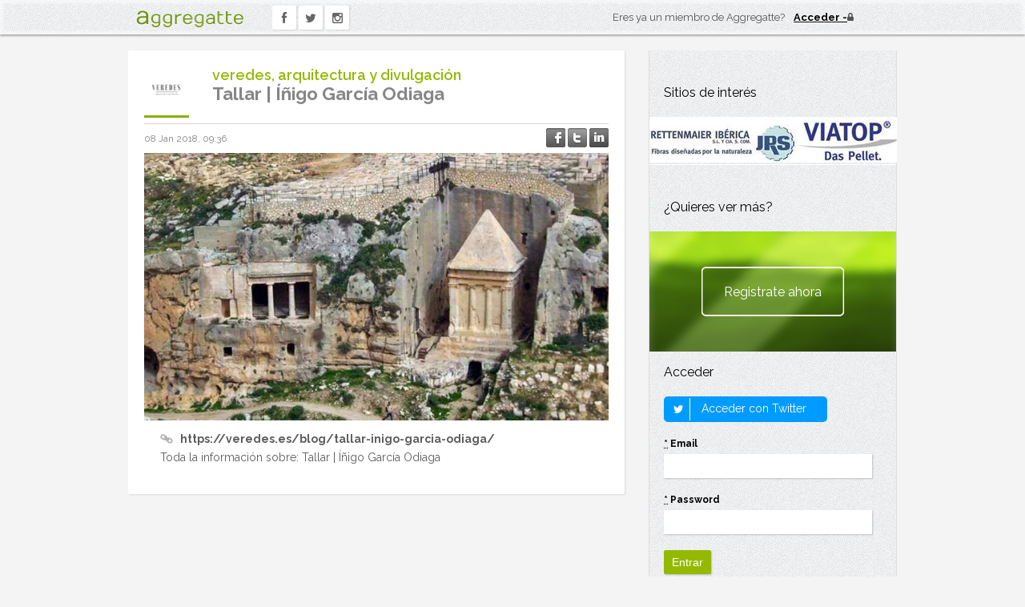

--- FILE ---
content_type: text/html; charset=utf-8
request_url: https://www.aggregatte.com/blog/44796-tallar-inigo-garcia-odiaga
body_size: 14783
content:
<!DOCTYPE html>
<html lang="es">
<head>
  <meta charset="utf-8">
  <meta name="viewport" content="width=device-width"/> <!--320-->


    <title>Tallar | Íñigo García Odiaga - Aggregatte</title>
<meta content="Tallar | Íñigo García Odiaga" name="description" />
<link href="https://www.aggregatte.com/blog/44796-tallar-inigo-garcia-odiaga" rel="canonical" />
<meta content="Tallar | Íñigo García Odiaga" property="og:title" />
<meta content="Aggregatte" property="og:site_name" />
<meta content="article" property="og:type" />
<meta content="https://www.aggregatte.com/blog/44796-tallar-inigo-garcia-odiaga" property="og:url" />
<meta content="Tallar | Íñigo García Odiaga" property="og:description" />
<meta content="https://www.aggregatte.com/data_users/7803/Tallar-Íñigo-García-Odiaga-Tumba-De-Benei-Hezir-Hazir_thumb.jpg" property="og:image" />
<meta content="779319360" property="fb:admins" />
<meta content="385386551560236" property="fb:app_id" />

	<!--[if lt IE 9]>
		<script src="assets/javascripts/aggregatte.toxins.js"></script>
	<![endif]-->

  <link rel="shortcut icon" href="/assets/icons/favicon.ico" />
  <link rel="stylesheet" href="//fonts.googleapis.com/css?family=Droid+Sans:400,700">
  <link href='//fonts.googleapis.com/css?family=Raleway:400,300,500,600,700' rel='stylesheet' type='text/css'>
  <link href="//maxcdn.bootstrapcdn.com/font-awesome/4.5.0/css/font-awesome.min.css" media="screen" rel="stylesheet" type="text/css" />
  <link href="/assets/start-09d92c7e9c339a697bb1c2920d5816f8.css" media="all" rel="stylesheet" type="text/css" />
  
  <script src="/assets/start-fffa955126e1f5baf5dce0909ce34748.js" type="text/javascript"></script>

  <meta content="authenticity_token" name="csrf-param" />
<meta content="OrbnkU0x9+YM3JC3AqO3ysA/8BtSfgsPfYOG4Nuf4ck=" name="csrf-token" />


<!-- 1. Include the LinkedIn JavaScript API and define a onLoad callback function -->
<script type="text/javascript" src="https://platform.linkedin.com/in.js">
	  api_key: tzc39jonxesy
	  onLoad: onLinkedInLoad
	  scope: r_basicprofile r_emailaddress
	  authorize: false
      lang: es_ES
</script>

    <!-- Google tag (gtag.js) -->
  <script async src="https://www.googletagmanager.com/gtag/js?id=G-WKEV361PLJ"></script>
  <script>
      window.dataLayer = window.dataLayer || [];
      function gtag(){dataLayer.push(arguments);}
      gtag('js', new Date());

      gtag('config', 'G-WKEV361PLJ');
  </script>

</head>

<body class="basic ct-blog ac-show responsive ">

	<div id="fb-root"></div>

  <!-- the following form can be used either by login or register --->
  <div id="register-linkedin-form" style="display:none">
    <form action="/home/register_linked" id='form_login_linkedin' method="post">
      <input type="hidden" name="fullname" id='ln_fullname' />
      <input type="hidden" name="user_description" id='ln_user_description' />
      <input type="hidden" name="city" id='ln_city' />
      <input type="hidden" name="country" id='ln_country' />
      <input type="hidden" name="empresa" id='ln_empresa' />
      <input type="hidden" name="email" id='ln_email' />
      <input type="hidden" name="linkedinid" id='ln_id' />
    </form>
  </div>

	<!--[if lte IE 6]>
		<p class="ie6">Le informamos que está utilizando un navegador desactualizado y le recomendamos que actualice a una versión superior para una correcta experiencia.</p>
	<![endif]-->


        <header role="banner">
  <div class="wrapper">
    <div class="logo">
      <a href="/">
        <span>Aggregatte</span>
        <img width="134" height="21" src="/assets/logo.png" alt="Aggregatte" />
      </a>
    </div>
    <nav class='m_social_nav' role='navigation'>
<ul>
<li class='facebook'>
<a href="https://www.facebook.com/pages/Aggregatte/274604152662429?fref=ts" target="_blank"><i class='fa fa-facebook'></i>
</a></li>
<li class='twitter'>
<a href="https://twitter.com/aggregatte" target="_blank"><i class='fa fa-twitter'></i>
</a></li>
<li class='instagram'>
<a href="https://www.instagram.com/aggregatte/" target="_blank"><i class='fa fa-instagram'></i>
</a></li>
</ul>
<div class='fb-like' data-href='https://www.facebook.com/pages/Aggregatte/274604152662429?fref=ts' data-layout='button_count' data-send='false' data-show-faces='false' data-width='450'></div>
</nav>

        <div class="m_account_summary sign">
          <p>Eres ya un miembro de Aggregatte?</p>
          <a href="/home/input_login">
            <img width="8" height="10" src="/assets/icons/lock.png" alt="Locked" />
            <strong>Acceder</strong>
          </a>
        </div>
  </div>
</header>


        <div class="wrapper">
          <div class="content">
            
<div id="entrada_44796" class="entry ">
  <article class="m_post">

    <header>
      <div class="media">
        <i class="fa fa-star star"></i>
        <a class="user-photo" href="#">
          <img alt="Twi_thumb" height="56" src="/data_users/7803/twi_thumb.jpg" title="veredes, arquitectura y divulgación" width="56" />
        </a>
        <div class="ent_color_profile">
  <dl>
    <dt></dt>
            <dd class="ent_color_profile_land"><span>land</span></dd>
  </dl>
</div>
      </div>
      <p class="name"><a href="/profiles/7803">veredes, arquitectura y divulgación</a></a></p>
      <!-- SEO - indexation-->
          <h1 class="title">
            <a href="https://www.aggregatte.com/blog/44796-tallar-inigo-garcia-odiaga">Tallar | Íñigo García Odiaga</a>
          </h1>
    </header>
    <div class="meta">
      <time datetime="2018-01-08T09:36Z">08 Jan 2018, 09:36</time>
      <div class="social-share">
  <a href="#" onclick="window.open(&#x27;https://www.facebook.com/sharer/sharer.php?u=&#x27;+encodeURIComponent(&#x27;https://www.aggregatte.com/blog/44796-tallar-inigo-garcia-odiaga?utm_content=entrada-44796&amp;utm_medium=facebook-shared&amp;utm_source=u0&#x27;),
                            &#x27;facebook-share-dialog&#x27;,
                            &#x27;width=626,height=436&#x27;);
                          return false;; return false;"><img alt="Share_facebook_off" src="/assets/icons/share_facebook_off-deb6dffa63e0031b4a06dee443b6a2c4.png" /></a>
  <a href="#" onclick="window.open(&#x27;https://twitter.com/?status=&#x27;+encodeURIComponent(&#x27;Tallar | Íñigo García Odiaga&#x27;)+&#x27;%20&#x27;+encodeURIComponent(&#x27;https://www.aggregatte.com/blog/44796-tallar-inigo-garcia-odiaga?utm_content=entrada-44796&amp;utm_medium=twitter-shared&amp;utm_source=u0&#x27;),
                                &#x27;twitter-share-dialog&#x27;,
                                &#x27;width=626,height=436&#x27;);
                               return false;; return false;"><img alt="Share_twitter_off" src="/assets/icons/share_twitter_off-465891374eb074df8ebf2d069b1b34ef.png" /></a>
  <a href="#" onclick="window.open(&#x27;https://www.linkedin.com/shareArticle?url=&#x27;+encodeURIComponent(&#x27;https://www.aggregatte.com/blog/44796-tallar-inigo-garcia-odiaga?utm_content=entrada-44796&amp;utm_medium=linkedin-shared&amp;utm_source=u0&#x27;),
                                &#x27;linkedin-share-dialog&#x27;,
                                &#x27;width=626,height=436&#x27;);
                               return false;; return false;"><img alt="Share_linkedin_off" src="/assets/icons/share_linkedin_off-cb7f87d70f83ac4f2bd33aee9b90cc04.png" /></a>
</div>

    </div>
        <figure>
          <a href="https://www.aggregatte.com/data_users/7803/Tallar-Íñigo-García-Odiaga-Tumba-De-Benei-Hezir-Hazir.jpg" class="fancybox"><img alt="Tallar Íñigo García Odiaga Tumba De Benei Hezir Hazir thumb. " src="https://www.aggregatte.com/data_users/7803/Tallar-Íñigo-García-Odiaga-Tumba-De-Benei-Hezir-Hazir.jpg" /></a>
        </figure>
        <div class="item embedly_item">
          
          <div class="text">
            <p class="link embedly_link"><a href="https://veredes.es/blog/tallar-inigo-garcia-odiaga/" target="_blank">https://veredes.es/blog/tallar-inigo-garcia-odiaga/</a></p>

            <p class="embedly_description">
              Toda la información sobre: Tallar | Íñigo García Odiaga
            </p>
          </div>
        </div>


    <footer>
    </footer>
  </article>
  <!-- .m_post -->
  <div id='list_comments_div44796' class="comments_list">
    <div id='list_comments44796'>
      



    </div>
  </div>
</div>


          </div>
          <aside class="sidebar" role="complementary">

      <section class="m_widget m_promotions">
        <h2 class="widget-title">Sitios de interés</h2>
        <ul class="m_promoted_sites js-promoted_sites">
          <li class="js-promoted_banner" data-site="jrs">
            <a href="http://www.jrs.de/jrs_en/fiber-solutions/bu-strassenbau/index.php" target="_blank"><img alt="Promoted sites" src="/assets/content/promotional/jrs-221c383cda9b967238f059601f744a55.jpg" width="310" /></a>
            
          </li>
        </ul>
      </section>

      <section class="m_widget m_register_button">
        <h2 class="widget-title">¿Quieres ver más?</h2>
        <a href="/home/input_register">Registrate ahora</a>
      </section>

      <section class="m_widget m_login_form">
        <h2 class="widget-title">Acceder</h2>
        <!-- TODO Revisar función onLinkedInLoad en start.html.erb y ver como mejorarlo -->
        <script type="in/Login">&nbsp;</script>
        <div class="twitter-login">
            <a href="/auth/twitter"><span class="icon-stack"><i class="icon-square-o icon-stack-base"></i><i class="icon-twitter"></i></span> Acceder con Twitter</a>
        </div>
        <form accept-charset="UTF-8" action="/home/login" class="simple_form user" method="post" novalidate="novalidate"><div style="margin:0;padding:0;display:inline"><input name="utf8" type="hidden" value="&#x2713;" /><input name="authenticity_token" type="hidden" value="OrbnkU0x9+YM3JC3AqO3ysA/8BtSfgsPfYOG4Nuf4ck=" /></div>
            <div class="input email required user_email"><label class="email required control-label" for="user_email"><abbr title="Obligatorio">*</abbr> Email</label><input class="string email required" id="user_email" name="user[email]" size="50" type="email" /></div>
            <div class="input password required user_password"><label class="password required control-label" for="user_password"><abbr title="Obligatorio">*</abbr> Password</label><input class="password required" id="user_password" name="user[password]" size="50" type="password" /></div>

            <input class="btn" name="commit" type="submit" value="Entrar" />
</form>      </section>

          <section class="m_widget m_featured_job_offers">
      <h2 class="widget-title"><a href="/job_offers">Ofertas de empleo</a></h2>
      <ul>
            <li>
              <div>
                <div class="image">
                  <a href="/job_offers/13-asesor-comercial-gestor-patrimonial" class="media"><img alt="Axa seguros_thumb" src="/data_users/8339/AXA SEGUROS_thumb.jpg" title="AXA SEGUROS E INVERSIONES" /></a>
                </div>
                <div class="date">Madrid, España</div>
                <div class="title"><a href="/job_offers/13-asesor-comercial-gestor-patrimonial">Asesor Comercial / Gestor Patrimonial</a></div>
                <div class="read_more">
                    <a href="/job_offers/13-asesor-comercial-gestor-patrimonial">Ver oferta</a>
                </div>
                <div class="clear"></div>
              </div>
            </li>
            <li>
              <div>
                <div class="image">
                  <a href="/job_offers/14-aparejador" class="media"><img alt="No_photo" src="/assets/no_photo.png" title="Celo Konforto Kaj Kvalito S.l." /></a>
                </div>
                <div class="date">Santa fé, España</div>
                <div class="title"><a href="/job_offers/14-aparejador">Aparejador</a></div>
                <div class="read_more">
                    <a href="/job_offers/14-aparejador">Ver oferta</a>
                </div>
                <div class="clear"></div>
              </div>
            </li>
      </ul>
    </section>

          <section class="m_widget m_featured_courses">
      <h2 class="widget-title"><a href="/courses">Cursos destacados</a></h2>
      <ul>
            <li>
              <div>
                    <div class="image"><a href="/courses/58-master-online-en-energias-renovables-eerr" class="media"><img alt="Imf-bs-positivo" src="/system/courses/company_logos/000/000/058/thumb_sidebar/imf-bs-positivo.png?1535322358" /></a></div>
                <div class="date"></div>
                <div class="title"><a href="/courses/58-master-online-en-energias-renovables-eerr">Máster Online en Energías Renovables (EERR)</a></div>
                <div class="clear"></div>
              </div>
            </li>
            <li>
              <div>
                    <div class="image"><a href="/courses/59-master-en-gestion-del-medio-ambiente" class="media"><img alt="Imf-bs-positivo" src="/system/courses/company_logos/000/000/059/thumb_sidebar/imf-bs-positivo.png?1535322341" /></a></div>
                <div class="date"></div>
                <div class="title"><a href="/courses/59-master-en-gestion-del-medio-ambiente">Máster en Gestión del Medio Ambiente</a></div>
                <div class="clear"></div>
              </div>
            </li>
            <li>
              <div>
                    <div class="image"><a href="/courses/74-curso-de-hidraulica-de-canales-abiertos-en-lamina-libre" class="media"><img alt="Logo_hidrojing" src="/system/courses/company_logos/000/000/074/thumb_sidebar/Logo_Hidrojing.png?1429281191" /></a></div>
                <div class="date"></div>
                <div class="title"><a href="/courses/74-curso-de-hidraulica-de-canales-abiertos-en-lamina-libre">Curso de Hidráulica de Canales Abiertos en Lámina Libre</a></div>
                <div class="clear"></div>
              </div>
            </li>
            <li>
              <div>
                    <div class="image"><a href="/courses/96-curso-de-interiorismo" class="media"><img alt="Escuela_de_la_edificacion" src="/system/courses/company_logos/000/000/096/thumb_sidebar/Escuela_de_la_Edificacion.jpg?1485124993" /></a></div>
                <div class="date"></div>
                <div class="title"><a href="/courses/96-curso-de-interiorismo">Curso de Interiorismo</a></div>
                <div class="clear"></div>
              </div>
            </li>
      </ul>
    </section>

      

</aside>

        </div>
        <span id='config-linkedin' style="display:none">
            <span class='url-signup'>https://www.aggregatte.com/home/register_linked</span>
        </span>

</body>
</html>


